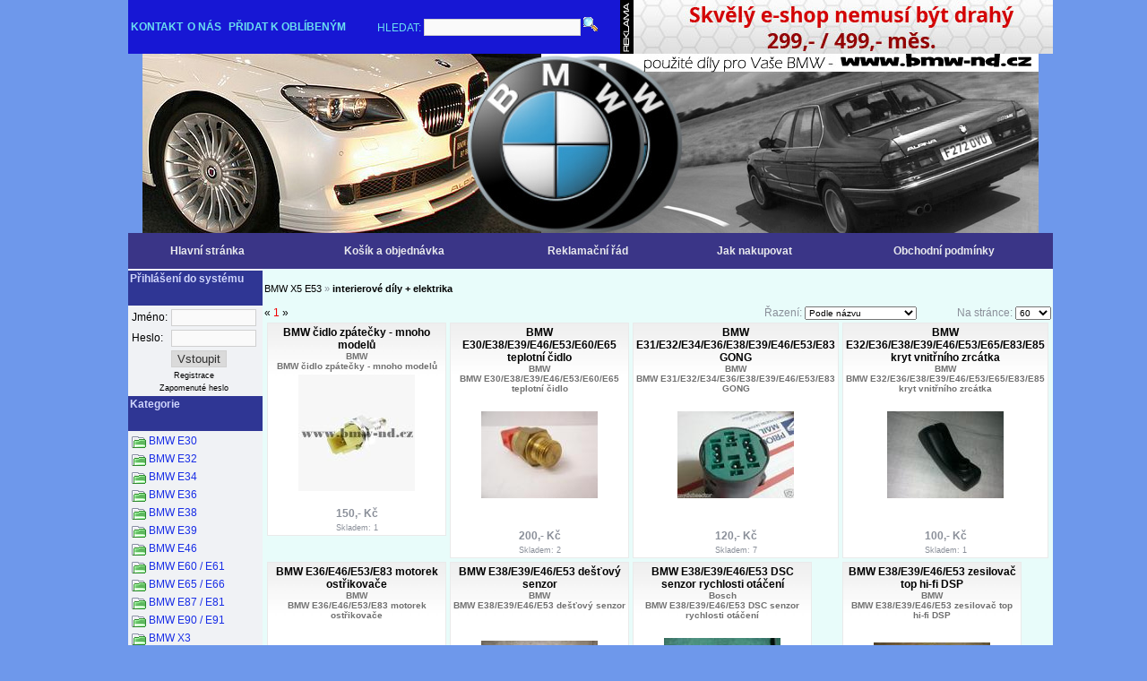

--- FILE ---
content_type: text/html; charset=UTF-8
request_url: http://bmw-nd.cz/index.php?category_id=56
body_size: 9370
content:
<!-- sql: SELECT DISTINCT products.*, IF(action_price > 0, action_price, price) AS effective_price, manufacturers.title AS manufacturer, DATE_FORMAT(date_available, '%e. %c. %Y') AS date_available FROM products INNER JOIN categories_products ON categories_products.sub_id = products.id AND categories_products.id IN (56) AND products.id NOT IN (SELECT sub_id FROM variants WHERE sub_id != id) LEFT OUTER JOIN products_manufacturers AS pm ON pm.products_id = products.id LEFT OUTER JOIN manufacturers ON manufacturers.id = pm.manufacturers_id WHERE products.f_hidden = 0 AND products.f_show_to_registered = 0 ORDER BY title --><!DOCTYPE HTML PUBLIC "-//W3C//DTD HTML 4.01 Transitional//EN" "http://www.w3.org/TR/html4/loose.dtd">

<html>

<head>

<!--<meta http-equiv="Content-Type" content="text/html; charset=windows-1250">-->
<meta http-equiv="Content-Type" content="text/html; charset=utf-8">

<link rel="icon" href="favicon.ico" type="image/x-icon">
<link rel="shortcut icon" href="favicon.ico" type="image/x-icon">

<title>e-shop zdarma - BMW použité díly pro Váš vůz</title>





<style type="text/css">
h1								{font-size: 13px; color: #3A3D99}
h2								{color: #3A3D99}
h3								{color: #3A3D99}
h4								{color: #3A3D99}

td								{color: black; font-family: arial; font-size: 12px}
th								{color: black; font-family: arial; font-size: 12px; background: #E0E0E0}

a								{color: black; text-decoration: none}
/*a:hover							{text-decoration: underline}*/

table.header td					{color: #6ADEF0; background: #1717D4; text-align: center; padding-top: 10px; padding-bottom: 10px; font-size: 12px;}
table.header td a				{color: #6ADEF0; font-size: 12px; font-weight: bold; text-decoration: none}

td.footer1						{color: #8A8F99; background: #E8FCFA; vertical-align: bottom; padding-top: 25px}
td.footer1 a					{color: #8A8F99; font-size: 12px; text-decoration: none}

table.menu1						{text-align: center; background: #3A3587; height: 40px}
table.menu1 td a				{color: #E8E9ED; font-size: 12px; font-weight: bold; text-decoration: none}

td.left							{vertical-align: top; width: 150px; text-align: left; background: #F0F2F5}
td.main							{vertical-align: top; width: 850px; text-align: left; background: #E8FCFA; color: #8A8F99}
td.main td							{color: #8A8F99}
td.intro_text					{background: #DEDFE0; color: #5B5B5C}

td.box_heading_login			{width: 180px; height: 35px; background: #2F3694; text-align: left; vertical-align: top; padding: 2px; color: #CFD5FC; font-weight: bold}
td.box_contents_login			{width: 180px; background: #F0F2F5; color: #323DA1}

td.box_heading_categories		{width: 180px; height: 35px; background: #2F3694; text-align: left; vertical-align: top; padding: 2px; color: #CFD5FC; font-weight: bold}
td.box_contents_categories		{width: 180px; background: #F0F2F5; color: #323DA1}

a.category_menu_item1			{color: #192EE6}

form							{margin: 0px}
input[type="text"]				{border: solid 1px #D0D0D0; background: #FAFAFA; color: #303030}
input[type="password"]			{border: solid 1px #D0D0D0; background: #FAFAFA; color: #303030}
input[type="submit"]			{border: solid 1px #D0D0D0; background: #DADADA; color: #303030}
input.button1					{border: solid 1px #D0D0D0; background: #DADADA; color: #303030; margin: 0px; background: url(images/bg_button1.jpg)}
input[type="button"]			{border-top: solid 1px #F0F0F0; border-left: solid 1px #F0F0F0; border-bottom: solid 1px #808080; border-right: solid 1px #808080}
input.button_save				{width: 16px; height: 16px; border: 0px; background: url(ikony/button_ok1.png)}
input.button_delete				{width: 16px; height: 16px; border: 0px; background: url(ikony/editdelete1.png)}
input.button_remove				{width: 16px; height: 16px; border: 0px; background: url(ikony/remove.png)}
input.button_search				{width: 16px; height: 16px; border: 0px; background: url(ikony/find.png)}
input.button_properties			{width: 16px; height: 16px; border: 0px; background: url(ikony/configure.png)}
select							{font-size: 10px}

div.msg_info					{margin-top: 5px; margin-bottom: 5px; color: green; background: #F0FFF0; border-top: solid 1px green; border-bottom: solid 1px green; text-align: center}
div.msg_warning					{margin-top: 5px; margin-bottom: 5px; color: #FFD400; background: #FFFFE0; border-top: solid 1px #FFD400; border-bottom: solid 1px #FFD400; text-align: center}
div.msg_error					{margin-top: 5px; margin-bottom: 5px; color: red; background: #FFF0F0; border-top: solid 1px red; border-bottom: solid 1px red; text-align: center}

#shopping_cart					{background: #D0D0D0}
#shopping_cart th				{background: #F0F0F0}
#shopping_cart td				{text-align: right; background: white; padding-left: 2px; padding-right: 2px}
#shopping_cart td.textfield		{text-align: right; background: white; padding: 0px}

table.simple_list				{background: #EAEAEA}
table.simple_list td			{background: white; padding-left: 2px; padding-right: 2px}
table.simple_list th			{background: #161D6E; color: white}

table.product_variants			{background: #F0F0F0; border: solid 1px #E0E0E0}

table.secondary_parameters					{background: #F0F0F0; border: solid 1px #E0E0E0}
table.secondary_parameters td.title_even	{background: #E5E5E5; font-size: 9px}
table.secondary_parameters td.title_odd		{background: #E0E0E0; font-size: 9px}
table.secondary_parameters td.value_even	{background: #FAFAFA; font-size: 9px}
table.secondary_parameters td.value_odd		{background: #EAEAEA; font-size: 9px}

table.paging					{border-top: none; border-bottom: none}
table.paging td a				{text-decoration: none; font-size: 12px}
table.paging td span.selected	{color: #F00000}

div.category_bar				{font-size: 11px}

p.product_fee			{font-size: 10px}


</style>




<script language="javascript" type="text/javascript" src="ez_tree.js"></script>



</head>

<body style="margin: 0px; background: #6E98EB">

<div style="width: 1000px; height: 100%; text-align: center; margin: auto">

<table border="0" cellspacing="0" cellpadding="0" style="height: 100%">
<tr>
<td rowspan="5" class="leftborder">&nbsp;</td>
<td colspan="2">

<!-- begin header -->
<table class="header" border="0" cellspacing="0" cellpadding="0" style="width: 100%; text-align: center">
<tr>
<td><a href="index.php?s=kontakt">KONTAKT</a></td>
<td><a href="index.php?s=o_nas">O NÁS</a></td>
<td><a href="javascript:window.external.AddFavorite(location.href,%20document.title);">PŘIDAT K OBLÍBENÝM</a></td>
<td style="text-align: right; padding-right: 20px; vertical-align: middle"><form method="post" action="index.php">HLEDAT: <input name="s" value="search" type="hidden"><input name="search" value="" type="text"> <input src="ikony/find.png" type="image"></form></td>
<td style="text-align: right; padding: 0px; width: 488px"><a href="http://www.eshop-zdarma.cz"><img style="border: none" src="b/r.jpg" alt="e-shop zdarma"><img style="border: none" src="b/ez2.jpg" alt="e-shop zdarma"></a></td>
</tr>
</table>
<!-- end header -->

</td>

<td rowspan="5" class="rightborder">&nbsp;</td>

</tr>
<tr>
<td colspan="2">

<!-- begin top picture -->
<img border="0" src="shopy/bmw.eshop-zdarma.cz/template_ez2/top.jpg" alt="e-shop zdarma">
<!-- end top picture -->

</td>
</tr>
<tr>
<td colspan="2">

<!-- begin menu -->
<table class="menu1" width="100%" border="0" cellspacing="0" cellpadding="0"><tr><td></td><td><a href="index.php?s=main_page">Hlavní stránka</a></td><td></td><td><a href="index.php?s=cart">Košík a objednávka</a></td><td></td><td><a href="index.php?s=reklamacni_rad">Reklamační řád</a></td><td></td><td><a href="index.php?s=jak_nakupovat">Jak nakupovat</a></td><td></td><td><a href="index.php?s=obchodni_podminky">Obchodní podmínky</a></td><td></td></tr></table>
<!-- end menu -->

</td>
</tr>
<tr class="bottom">
<!-- begin bottom -->
<td class="left" rowspan="2" style="padding-top: 2px">
<!-- begin left -->
<!-- begin box login_form --><table class="box_table_login" id="login_form" border="0" cellspacing="0"><tr><td class="box_heading_login">Přihlášení do systému</td></tr><tr><td class="box_contents_login"><form action="index.php" method="post"><input type="hidden" name="c" value="login_submit"><table><tr><td>Jméno:</td><td><input name="login" type="text" SIZE=10></td></tr><tr><td>Heslo:</td><td><input name="password" type="password" SIZE=10></td></tr><tr><td></td><td><input type="submit" value="Vstoupit"></td></tr><tr><td colspan="2" style="font-size: 9px; text-align: center"><a href="index.php?s=user&amp;c=register">Registrace</a></td></tr><tr><td colspan="2" style="font-size: 9px; text-align: center"><a target="_new" href="password.php?eshop=ez_bmw">Zapomenuté heslo</a></td></tr></table></form></td></tr></table><!-- end box login_form -->
<!-- begin box categories --><table class="box_table_categories" id="categories" border="0" cellspacing="0"><tr><td class="box_heading_categories">Kategorie</td></tr><tr><td class="box_contents_categories"><table ID="tab_"><tr><td><img alt="e-shop zdarma" style="vertical-align: middle; border: 0px" id="img__2" src="ikony/folder_green.png" onClick="javascript:toggle_subcategory('_2', 'ikony/folder_green.png', 'ikony/folder_green_open.png')"> <a class="category_menu_item1" href="index.php?category_id=2">BMW E30</a><br><table style="display: none; margin-left: 5px" ID="tab__2"><tr><td><img alt="e-shop zdarma" style="vertical-align: middle; border: 0px" id="img__2_41" src="ikony/folder_blue.png" onClick="javascript:toggle_subcategory('_2_41', 'ikony/folder_blue.png', 'ikony/folder_blue.png')"> <a class="category_menu_item1" href="index.php?category_id=41">interierové díly + elektrika</a></td></tr><tr><td><img alt="e-shop zdarma" style="vertical-align: middle; border: 0px" id="img__2_49" src="ikony/folder_blue.png" onClick="javascript:toggle_subcategory('_2_49', 'ikony/folder_blue.png', 'ikony/folder_blue.png')"> <a class="category_menu_item1" href="index.php?category_id=49">jednotky - moduly -ovladače</a></td></tr><tr><td><img alt="e-shop zdarma" style="vertical-align: middle; border: 0px" id="img__2_16" src="ikony/folder_blue.png" onClick="javascript:toggle_subcategory('_2_16', 'ikony/folder_blue.png', 'ikony/folder_blue.png')"> <a class="category_menu_item1" href="index.php?category_id=16">karosářské díly + podvozek</a></td></tr><tr><td><img alt="e-shop zdarma" style="vertical-align: middle; border: 0px" id="img__2_54" src="ikony/folder_blue.png" onClick="javascript:toggle_subcategory('_2_54', 'ikony/folder_blue.png', 'ikony/folder_blue.png')"> <a class="category_menu_item1" href="index.php?category_id=54">motorové díly</a></td></tr><tr><td><img alt="e-shop zdarma" style="vertical-align: middle; border: 0px" id="img__2_15" src="ikony/folder_blue.png" onClick="javascript:toggle_subcategory('_2_15', 'ikony/folder_blue.png', 'ikony/folder_blue.png')"> <a class="category_menu_item1" href="index.php?category_id=15">osvětlení</a></td></tr></table></td></tr><tr><td><img alt="e-shop zdarma" style="vertical-align: middle; border: 0px" id="img__13" src="ikony/folder_green.png" onClick="javascript:toggle_subcategory('_13', 'ikony/folder_green.png', 'ikony/folder_green_open.png')"> <a class="category_menu_item1" href="index.php?category_id=13">BMW E32</a><br><table style="display: none; margin-left: 5px" ID="tab__13"><tr><td><img alt="e-shop zdarma" style="vertical-align: middle; border: 0px" id="img__13_45" src="ikony/folder_blue.png" onClick="javascript:toggle_subcategory('_13_45', 'ikony/folder_blue.png', 'ikony/folder_blue.png')"> <a class="category_menu_item1" href="index.php?category_id=45">interierové díly + elektrika</a></td></tr><tr><td><img alt="e-shop zdarma" style="vertical-align: middle; border: 0px" id="img__13_42" src="ikony/folder_blue.png" onClick="javascript:toggle_subcategory('_13_42', 'ikony/folder_blue.png', 'ikony/folder_blue.png')"> <a class="category_menu_item1" href="index.php?category_id=42">jednotky - moduly -ovladače</a></td></tr><tr><td><img alt="e-shop zdarma" style="vertical-align: middle; border: 0px" id="img__13_18" src="ikony/folder_blue.png" onClick="javascript:toggle_subcategory('_13_18', 'ikony/folder_blue.png', 'ikony/folder_blue.png')"> <a class="category_menu_item1" href="index.php?category_id=18">karosářské díly + podvozek</a></td></tr><tr><td><img alt="e-shop zdarma" style="vertical-align: middle; border: 0px" id="img__13_50" src="ikony/folder_blue.png" onClick="javascript:toggle_subcategory('_13_50', 'ikony/folder_blue.png', 'ikony/folder_blue.png')"> <a class="category_menu_item1" href="index.php?category_id=50">motorové díly</a></td></tr><tr><td><img alt="e-shop zdarma" style="vertical-align: middle; border: 0px" id="img__13_44" src="ikony/folder_blue.png" onClick="javascript:toggle_subcategory('_13_44', 'ikony/folder_blue.png', 'ikony/folder_blue.png')"> <a class="category_menu_item1" href="index.php?category_id=44">plechové díly</a></td></tr><tr><td><img alt="e-shop zdarma" style="vertical-align: middle; border: 0px" id="img__13_17" src="ikony/folder_blue.png" onClick="javascript:toggle_subcategory('_13_17', 'ikony/folder_blue.png', 'ikony/folder_blue.png')"> <a class="category_menu_item1" href="index.php?category_id=17">osvětlení - zámky</a></td></tr><tr><td><img alt="e-shop zdarma" style="vertical-align: middle; border: 0px" id="img__13_46" src="ikony/folder_blue.png" onClick="javascript:toggle_subcategory('_13_46', 'ikony/folder_blue.png', 'ikony/folder_blue.png')"> <a class="category_menu_item1" href="index.php?category_id=46">skla - zádržné systémy</a></td></tr></table></td></tr><tr><td><img alt="e-shop zdarma" style="vertical-align: middle; border: 0px" id="img__11" src="ikony/folder_green.png" onClick="javascript:toggle_subcategory('_11', 'ikony/folder_green.png', 'ikony/folder_green_open.png')"> <a class="category_menu_item1" href="index.php?category_id=11">BMW E34</a><br><table style="display: none; margin-left: 5px" ID="tab__11"><tr><td><img alt="e-shop zdarma" style="vertical-align: middle; border: 0px" id="img__11_39" src="ikony/folder_blue.png" onClick="javascript:toggle_subcategory('_11_39', 'ikony/folder_blue.png', 'ikony/folder_blue.png')"> <a class="category_menu_item1" href="index.php?category_id=39">interierové díly + elektrika</a></td></tr><tr><td><img alt="e-shop zdarma" style="vertical-align: middle; border: 0px" id="img__11_40" src="ikony/folder_blue.png" onClick="javascript:toggle_subcategory('_11_40', 'ikony/folder_blue.png', 'ikony/folder_blue.png')"> <a class="category_menu_item1" href="index.php?category_id=40">jednotky - moduly -ovladače</a></td></tr><tr><td><img alt="e-shop zdarma" style="vertical-align: middle; border: 0px" id="img__11_20" src="ikony/folder_blue.png" onClick="javascript:toggle_subcategory('_11_20', 'ikony/folder_blue.png', 'ikony/folder_blue.png')"> <a class="category_menu_item1" href="index.php?category_id=20">karosářské díly + podvozek</a></td></tr><tr><td><img alt="e-shop zdarma" style="vertical-align: middle; border: 0px" id="img__11_32" src="ikony/folder_blue.png" onClick="javascript:toggle_subcategory('_11_32', 'ikony/folder_blue.png', 'ikony/folder_blue.png')"> <a class="category_menu_item1" href="index.php?category_id=32">motorové díly</a></td></tr><tr><td><img alt="e-shop zdarma" style="vertical-align: middle; border: 0px" id="img__11_19" src="ikony/folder_blue.png" onClick="javascript:toggle_subcategory('_11_19', 'ikony/folder_blue.png', 'ikony/folder_blue.png')"> <a class="category_menu_item1" href="index.php?category_id=19">osvětlení - zámky</a></td></tr><tr><td><img alt="e-shop zdarma" style="vertical-align: middle; border: 0px" id="img__11_29" src="ikony/folder_blue.png" onClick="javascript:toggle_subcategory('_11_29', 'ikony/folder_blue.png', 'ikony/folder_blue.png')"> <a class="category_menu_item1" href="index.php?category_id=29">skla - zádržné systémy</a></td></tr></table></td></tr><tr><td><img alt="e-shop zdarma" style="vertical-align: middle; border: 0px" id="img__12" src="ikony/folder_green.png" onClick="javascript:toggle_subcategory('_12', 'ikony/folder_green.png', 'ikony/folder_green_open.png')"> <a class="category_menu_item1" href="index.php?category_id=12">BMW E36</a><br><table style="display: none; margin-left: 5px" ID="tab__12"><tr><td><img alt="e-shop zdarma" style="vertical-align: middle; border: 0px" id="img__12_34" src="ikony/folder_blue.png" onClick="javascript:toggle_subcategory('_12_34', 'ikony/folder_blue.png', 'ikony/folder_blue.png')"> <a class="category_menu_item1" href="index.php?category_id=34">interierové díly + elektrika</a></td></tr><tr><td><img alt="e-shop zdarma" style="vertical-align: middle; border: 0px" id="img__12_33" src="ikony/folder_blue.png" onClick="javascript:toggle_subcategory('_12_33', 'ikony/folder_blue.png', 'ikony/folder_blue.png')"> <a class="category_menu_item1" href="index.php?category_id=33">jednotky - moduly -ovladače</a></td></tr><tr><td><img alt="e-shop zdarma" style="vertical-align: middle; border: 0px" id="img__12_22" src="ikony/folder_blue.png" onClick="javascript:toggle_subcategory('_12_22', 'ikony/folder_blue.png', 'ikony/folder_blue.png')"> <a class="category_menu_item1" href="index.php?category_id=22">karosářské díly + podvozek</a></td></tr><tr><td><img alt="e-shop zdarma" style="vertical-align: middle; border: 0px" id="img__12_31" src="ikony/folder_blue.png" onClick="javascript:toggle_subcategory('_12_31', 'ikony/folder_blue.png', 'ikony/folder_blue.png')"> <a class="category_menu_item1" href="index.php?category_id=31">motorové díly</a></td></tr><tr><td><img alt="e-shop zdarma" style="vertical-align: middle; border: 0px" id="img__12_21" src="ikony/folder_blue.png" onClick="javascript:toggle_subcategory('_12_21', 'ikony/folder_blue.png', 'ikony/folder_blue.png')"> <a class="category_menu_item1" href="index.php?category_id=21">osvětlení - zámky</a></td></tr><tr><td><img alt="e-shop zdarma" style="vertical-align: middle; border: 0px" id="img__12_28" src="ikony/folder_blue.png" onClick="javascript:toggle_subcategory('_12_28', 'ikony/folder_blue.png', 'ikony/folder_blue.png')"> <a class="category_menu_item1" href="index.php?category_id=28">skla - zádržné systémy</a></td></tr></table></td></tr><tr><td><img alt="e-shop zdarma" style="vertical-align: middle; border: 0px" id="img__47" src="ikony/folder_green.png" onClick="javascript:toggle_subcategory('_47', 'ikony/folder_green.png', 'ikony/folder_green_open.png')"> <a class="category_menu_item1" href="index.php?category_id=47">BMW E38</a><br><table style="display: none; margin-left: 5px" ID="tab__47"><tr><td><img alt="e-shop zdarma" style="vertical-align: middle; border: 0px" id="img__47_63" src="ikony/folder_blue.png" onClick="javascript:toggle_subcategory('_47_63', 'ikony/folder_blue.png', 'ikony/folder_blue.png')"> <a class="category_menu_item1" href="index.php?category_id=63">interierové díly + elektrika</a></td></tr><tr><td><img alt="e-shop zdarma" style="vertical-align: middle; border: 0px" id="img__47_48" src="ikony/folder_blue.png" onClick="javascript:toggle_subcategory('_47_48', 'ikony/folder_blue.png', 'ikony/folder_blue.png')"> <a class="category_menu_item1" href="index.php?category_id=48">jednotky - moduly -ovladače</a></td></tr><tr><td><img alt="e-shop zdarma" style="vertical-align: middle; border: 0px" id="img__47_64" src="ikony/folder_blue.png" onClick="javascript:toggle_subcategory('_47_64', 'ikony/folder_blue.png', 'ikony/folder_blue.png')"> <a class="category_menu_item1" href="index.php?category_id=64">karosářské díly + podvozek</a></td></tr><tr><td><img alt="e-shop zdarma" style="vertical-align: middle; border: 0px" id="img__47_65" src="ikony/folder_blue.png" onClick="javascript:toggle_subcategory('_47_65', 'ikony/folder_blue.png', 'ikony/folder_blue.png')"> <a class="category_menu_item1" href="index.php?category_id=65">motorové díly</a></td></tr><tr><td><img alt="e-shop zdarma" style="vertical-align: middle; border: 0px" id="img__47_66" src="ikony/folder_blue.png" onClick="javascript:toggle_subcategory('_47_66', 'ikony/folder_blue.png', 'ikony/folder_blue.png')"> <a class="category_menu_item1" href="index.php?category_id=66">osvětlení - zámky</a></td></tr><tr><td><img alt="e-shop zdarma" style="vertical-align: middle; border: 0px" id="img__47_62" src="ikony/folder_blue.png" onClick="javascript:toggle_subcategory('_47_62', 'ikony/folder_blue.png', 'ikony/folder_blue.png')"> <a class="category_menu_item1" href="index.php?category_id=62">skla - zádržné systémy</a></td></tr></table></td></tr><tr><td><img alt="e-shop zdarma" style="vertical-align: middle; border: 0px" id="img__14" src="ikony/folder_green.png" onClick="javascript:toggle_subcategory('_14', 'ikony/folder_green.png', 'ikony/folder_green_open.png')"> <a class="category_menu_item1" href="index.php?category_id=14">BMW E39</a><br><table style="display: none; margin-left: 5px" ID="tab__14"><tr><td><img alt="e-shop zdarma" style="vertical-align: middle; border: 0px" id="img__14_38" src="ikony/folder_blue.png" onClick="javascript:toggle_subcategory('_14_38', 'ikony/folder_blue.png', 'ikony/folder_blue.png')"> <a class="category_menu_item1" href="index.php?category_id=38">interierové díly + elektrika</a></td></tr><tr><td><img alt="e-shop zdarma" style="vertical-align: middle; border: 0px" id="img__14_36" src="ikony/folder_blue.png" onClick="javascript:toggle_subcategory('_14_36', 'ikony/folder_blue.png', 'ikony/folder_blue.png')"> <a class="category_menu_item1" href="index.php?category_id=36">jednotky - moduly -ovladače</a></td></tr><tr><td><img alt="e-shop zdarma" style="vertical-align: middle; border: 0px" id="img__14_24" src="ikony/folder_blue.png" onClick="javascript:toggle_subcategory('_14_24', 'ikony/folder_blue.png', 'ikony/folder_blue.png')"> <a class="category_menu_item1" href="index.php?category_id=24">karosářské díly + podvozek</a></td></tr><tr><td><img alt="e-shop zdarma" style="vertical-align: middle; border: 0px" id="img__14_35" src="ikony/folder_blue.png" onClick="javascript:toggle_subcategory('_14_35', 'ikony/folder_blue.png', 'ikony/folder_blue.png')"> <a class="category_menu_item1" href="index.php?category_id=35">motorové díly</a></td></tr><tr><td><img alt="e-shop zdarma" style="vertical-align: middle; border: 0px" id="img__14_23" src="ikony/folder_blue.png" onClick="javascript:toggle_subcategory('_14_23', 'ikony/folder_blue.png', 'ikony/folder_blue.png')"> <a class="category_menu_item1" href="index.php?category_id=23">osvětlení - zámky</a></td></tr><tr><td><img alt="e-shop zdarma" style="vertical-align: middle; border: 0px" id="img__14_37" src="ikony/folder_blue.png" onClick="javascript:toggle_subcategory('_14_37', 'ikony/folder_blue.png', 'ikony/folder_blue.png')"> <a class="category_menu_item1" href="index.php?category_id=37">skla - zádržné systémy</a></td></tr></table></td></tr><tr><td><img alt="e-shop zdarma" style="vertical-align: middle; border: 0px" id="img__55" src="ikony/folder_green.png" onClick="javascript:toggle_subcategory('_55', 'ikony/folder_green.png', 'ikony/folder_green_open.png')"> <a class="category_menu_item1" href="index.php?category_id=55">BMW E46</a><br><table style="display: none; margin-left: 5px" ID="tab__55"><tr><td><img alt="e-shop zdarma" style="vertical-align: middle; border: 0px" id="img__55_77" src="ikony/folder_blue.png" onClick="javascript:toggle_subcategory('_55_77', 'ikony/folder_blue.png', 'ikony/folder_blue.png')"> <a class="category_menu_item1" href="index.php?category_id=77">interierové díly + elektrika</a></td></tr><tr><td><img alt="e-shop zdarma" style="vertical-align: middle; border: 0px" id="img__55_57" src="ikony/folder_blue.png" onClick="javascript:toggle_subcategory('_55_57', 'ikony/folder_blue.png', 'ikony/folder_blue.png')"> <a class="category_menu_item1" href="index.php?category_id=57">jednotky - moduly -ovladače</a></td></tr><tr><td><img alt="e-shop zdarma" style="vertical-align: middle; border: 0px" id="img__55_58" src="ikony/folder_blue.png" onClick="javascript:toggle_subcategory('_55_58', 'ikony/folder_blue.png', 'ikony/folder_blue.png')"> <a class="category_menu_item1" href="index.php?category_id=58">karosářské díly + podvozek</a></td></tr><tr><td><img alt="e-shop zdarma" style="vertical-align: middle; border: 0px" id="img__55_59" src="ikony/folder_blue.png" onClick="javascript:toggle_subcategory('_55_59', 'ikony/folder_blue.png', 'ikony/folder_blue.png')"> <a class="category_menu_item1" href="index.php?category_id=59">motorové díly</a></td></tr><tr><td><img alt="e-shop zdarma" style="vertical-align: middle; border: 0px" id="img__55_60" src="ikony/folder_blue.png" onClick="javascript:toggle_subcategory('_55_60', 'ikony/folder_blue.png', 'ikony/folder_blue.png')"> <a class="category_menu_item1" href="index.php?category_id=60">osvětlení - zámky</a></td></tr><tr><td><img alt="e-shop zdarma" style="vertical-align: middle; border: 0px" id="img__55_61" src="ikony/folder_blue.png" onClick="javascript:toggle_subcategory('_55_61', 'ikony/folder_blue.png', 'ikony/folder_blue.png')"> <a class="category_menu_item1" href="index.php?category_id=61">skla - zádržné systémy</a></td></tr></table></td></tr><tr><td><img alt="e-shop zdarma" style="vertical-align: middle; border: 0px" id="img__85" src="ikony/folder_green.png" onClick="javascript:toggle_subcategory('_85', 'ikony/folder_green.png', 'ikony/folder_green_open.png')"> <a class="category_menu_item1" href="index.php?category_id=85">BMW E60 / E61</a><br><table style="display: none; margin-left: 5px" ID="tab__85"><tr><td><img alt="e-shop zdarma" style="vertical-align: middle; border: 0px" id="img__85_92" src="ikony/folder_blue.png" onClick="javascript:toggle_subcategory('_85_92', 'ikony/folder_blue.png', 'ikony/folder_blue.png')"> <a class="category_menu_item1" href="index.php?category_id=92">interierové díly + elektrika</a></td></tr><tr><td><img alt="e-shop zdarma" style="vertical-align: middle; border: 0px" id="img__85_91" src="ikony/folder_blue.png" onClick="javascript:toggle_subcategory('_85_91', 'ikony/folder_blue.png', 'ikony/folder_blue.png')"> <a class="category_menu_item1" href="index.php?category_id=91">jednotky - moduly -ovladače</a></td></tr><tr><td><img alt="e-shop zdarma" style="vertical-align: middle; border: 0px" id="img__85_90" src="ikony/folder_blue.png" onClick="javascript:toggle_subcategory('_85_90', 'ikony/folder_blue.png', 'ikony/folder_blue.png')"> <a class="category_menu_item1" href="index.php?category_id=90">karosářské díly + podvozek</a></td></tr><tr><td><img alt="e-shop zdarma" style="vertical-align: middle; border: 0px" id="img__85_88" src="ikony/folder_blue.png" onClick="javascript:toggle_subcategory('_85_88', 'ikony/folder_blue.png', 'ikony/folder_blue.png')"> <a class="category_menu_item1" href="index.php?category_id=88">motorové díly</a></td></tr><tr><td><img alt="e-shop zdarma" style="vertical-align: middle; border: 0px" id="img__85_89" src="ikony/folder_blue.png" onClick="javascript:toggle_subcategory('_85_89', 'ikony/folder_blue.png', 'ikony/folder_blue.png')"> <a class="category_menu_item1" href="index.php?category_id=89">osvětlení - zámky</a></td></tr><tr><td><img alt="e-shop zdarma" style="vertical-align: middle; border: 0px" id="img__85_87" src="ikony/folder_blue.png" onClick="javascript:toggle_subcategory('_85_87', 'ikony/folder_blue.png', 'ikony/folder_blue.png')"> <a class="category_menu_item1" href="index.php?category_id=87">skla - zádržné systémy</a></td></tr></table></td></tr><tr><td><img alt="e-shop zdarma" style="vertical-align: middle; border: 0px" id="img__67" src="ikony/folder_green.png" onClick="javascript:toggle_subcategory('_67', 'ikony/folder_green.png', 'ikony/folder_green_open.png')"> <a class="category_menu_item1" href="index.php?category_id=67">BMW E65 / E66</a><br><table style="display: none; margin-left: 5px" ID="tab__67"><tr><td><img alt="e-shop zdarma" style="vertical-align: middle; border: 0px" id="img__67_68" src="ikony/folder_blue.png" onClick="javascript:toggle_subcategory('_67_68', 'ikony/folder_blue.png', 'ikony/folder_blue.png')"> <a class="category_menu_item1" href="index.php?category_id=68">interierové díly + elektrika</a></td></tr><tr><td><img alt="e-shop zdarma" style="vertical-align: middle; border: 0px" id="img__67_69" src="ikony/folder_blue.png" onClick="javascript:toggle_subcategory('_67_69', 'ikony/folder_blue.png', 'ikony/folder_blue.png')"> <a class="category_menu_item1" href="index.php?category_id=69">jednotky - moduly -ovladače</a></td></tr><tr><td><img alt="e-shop zdarma" style="vertical-align: middle; border: 0px" id="img__67_70" src="ikony/folder_blue.png" onClick="javascript:toggle_subcategory('_67_70', 'ikony/folder_blue.png', 'ikony/folder_blue.png')"> <a class="category_menu_item1" href="index.php?category_id=70">karosářské díly + podvozek</a></td></tr><tr><td><img alt="e-shop zdarma" style="vertical-align: middle; border: 0px" id="img__67_71" src="ikony/folder_blue.png" onClick="javascript:toggle_subcategory('_67_71', 'ikony/folder_blue.png', 'ikony/folder_blue.png')"> <a class="category_menu_item1" href="index.php?category_id=71">motorové díly</a></td></tr><tr><td><img alt="e-shop zdarma" style="vertical-align: middle; border: 0px" id="img__67_72" src="ikony/folder_blue.png" onClick="javascript:toggle_subcategory('_67_72', 'ikony/folder_blue.png', 'ikony/folder_blue.png')"> <a class="category_menu_item1" href="index.php?category_id=72">osvětlení - zámky</a></td></tr><tr><td><img alt="e-shop zdarma" style="vertical-align: middle; border: 0px" id="img__67_73" src="ikony/folder_blue.png" onClick="javascript:toggle_subcategory('_67_73', 'ikony/folder_blue.png', 'ikony/folder_blue.png')"> <a class="category_menu_item1" href="index.php?category_id=73">skla - zádržné systémy</a></td></tr></table></td></tr><tr><td><img alt="e-shop zdarma" style="vertical-align: middle; border: 0px" id="img__25" src="ikony/folder_green.png" onClick="javascript:toggle_subcategory('_25', 'ikony/folder_green.png', 'ikony/folder_green_open.png')"> <a class="category_menu_item1" href="index.php?category_id=25">BMW E87 / E81</a><br><table style="display: none; margin-left: 5px" ID="tab__25"><tr><td><img alt="e-shop zdarma" style="vertical-align: middle; border: 0px" id="img__25_74" src="ikony/folder_blue.png" onClick="javascript:toggle_subcategory('_25_74', 'ikony/folder_blue.png', 'ikony/folder_blue.png')"> <a class="category_menu_item1" href="index.php?category_id=74">interierové díly + elektrika</a></td></tr><tr><td><img alt="e-shop zdarma" style="vertical-align: middle; border: 0px" id="img__25_75" src="ikony/folder_blue.png" onClick="javascript:toggle_subcategory('_25_75', 'ikony/folder_blue.png', 'ikony/folder_blue.png')"> <a class="category_menu_item1" href="index.php?category_id=75">jednotky - moduly -ovladače</a></td></tr><tr><td><img alt="e-shop zdarma" style="vertical-align: middle; border: 0px" id="img__25_27" src="ikony/folder_blue.png" onClick="javascript:toggle_subcategory('_25_27', 'ikony/folder_blue.png', 'ikony/folder_blue.png')"> <a class="category_menu_item1" href="index.php?category_id=27">karosářské díly + podvozek</a></td></tr><tr><td><img alt="e-shop zdarma" style="vertical-align: middle; border: 0px" id="img__25_52" src="ikony/folder_blue.png" onClick="javascript:toggle_subcategory('_25_52', 'ikony/folder_blue.png', 'ikony/folder_blue.png')"> <a class="category_menu_item1" href="index.php?category_id=52">motorové díly</a></td></tr><tr><td><img alt="e-shop zdarma" style="vertical-align: middle; border: 0px" id="img__25_26" src="ikony/folder_blue.png" onClick="javascript:toggle_subcategory('_25_26', 'ikony/folder_blue.png', 'ikony/folder_blue.png')"> <a class="category_menu_item1" href="index.php?category_id=26">osvětlení - zámky</a></td></tr><tr><td><img alt="e-shop zdarma" style="vertical-align: middle; border: 0px" id="img__25_30" src="ikony/folder_blue.png" onClick="javascript:toggle_subcategory('_25_30', 'ikony/folder_blue.png', 'ikony/folder_blue.png')"> <a class="category_menu_item1" href="index.php?category_id=30">skla - zádržné systémy</a></td></tr></table></td></tr><tr><td><img alt="e-shop zdarma" style="vertical-align: middle; border: 0px" id="img__76" src="ikony/folder_green.png" onClick="javascript:toggle_subcategory('_76', 'ikony/folder_green.png', 'ikony/folder_green_open.png')"> <a class="category_menu_item1" href="index.php?category_id=76">BMW E90 / E91</a><br><table style="display: none; margin-left: 5px" ID="tab__76"><tr><td><img alt="e-shop zdarma" style="vertical-align: middle; border: 0px" id="img__76_96" src="ikony/folder_blue.png" onClick="javascript:toggle_subcategory('_76_96', 'ikony/folder_blue.png', 'ikony/folder_blue.png')"> <a class="category_menu_item1" href="index.php?category_id=96">interierové díly + elektrika</a></td></tr><tr><td><img alt="e-shop zdarma" style="vertical-align: middle; border: 0px" id="img__76_98" src="ikony/folder_blue.png" onClick="javascript:toggle_subcategory('_76_98', 'ikony/folder_blue.png', 'ikony/folder_blue.png')"> <a class="category_menu_item1" href="index.php?category_id=98">jednotky - moduly -ovladače</a></td></tr><tr><td><img alt="e-shop zdarma" style="vertical-align: middle; border: 0px" id="img__76_97" src="ikony/folder_blue.png" onClick="javascript:toggle_subcategory('_76_97', 'ikony/folder_blue.png', 'ikony/folder_blue.png')"> <a class="category_menu_item1" href="index.php?category_id=97">karosářské díly + podvozek</a></td></tr><tr><td><img alt="e-shop zdarma" style="vertical-align: middle; border: 0px" id="img__76_95" src="ikony/folder_blue.png" onClick="javascript:toggle_subcategory('_76_95', 'ikony/folder_blue.png', 'ikony/folder_blue.png')"> <a class="category_menu_item1" href="index.php?category_id=95">motorové díly</a></td></tr><tr><td><img alt="e-shop zdarma" style="vertical-align: middle; border: 0px" id="img__76_94" src="ikony/folder_blue.png" onClick="javascript:toggle_subcategory('_76_94', 'ikony/folder_blue.png', 'ikony/folder_blue.png')"> <a class="category_menu_item1" href="index.php?category_id=94">osvětlení - zámky</a></td></tr><tr><td><img alt="e-shop zdarma" style="vertical-align: middle; border: 0px" id="img__76_93" src="ikony/folder_blue.png" onClick="javascript:toggle_subcategory('_76_93', 'ikony/folder_blue.png', 'ikony/folder_blue.png')"> <a class="category_menu_item1" href="index.php?category_id=93">skla - zádržné systémy</a></td></tr></table></td></tr><tr><td><img alt="e-shop zdarma" style="vertical-align: middle; border: 0px" id="img__83" src="ikony/folder_green.png" onClick="javascript:toggle_subcategory('_83', 'ikony/folder_green.png', 'ikony/folder_green_open.png')"> <a class="category_menu_item1" href="index.php?category_id=83">BMW X3</a><br><table style="display: none; margin-left: 5px" ID="tab__83"><tr><td><img alt="e-shop zdarma" style="vertical-align: middle; border: 0px" id="img__83_100" src="ikony/folder_blue.png" onClick="javascript:toggle_subcategory('_83_100', 'ikony/folder_blue.png', 'ikony/folder_blue.png')"> <a class="category_menu_item1" href="index.php?category_id=100">interierové díly + elektrika</a></td></tr><tr><td><img alt="e-shop zdarma" style="vertical-align: middle; border: 0px" id="img__83_99" src="ikony/folder_blue.png" onClick="javascript:toggle_subcategory('_83_99', 'ikony/folder_blue.png', 'ikony/folder_blue.png')"> <a class="category_menu_item1" href="index.php?category_id=99">jednotky - moduly -ovladače</a></td></tr><tr><td><img alt="e-shop zdarma" style="vertical-align: middle; border: 0px" id="img__83_101" src="ikony/folder_blue.png" onClick="javascript:toggle_subcategory('_83_101', 'ikony/folder_blue.png', 'ikony/folder_blue.png')"> <a class="category_menu_item1" href="index.php?category_id=101">karosářské díly + podvozek</a></td></tr><tr><td><img alt="e-shop zdarma" style="vertical-align: middle; border: 0px" id="img__83_102" src="ikony/folder_blue.png" onClick="javascript:toggle_subcategory('_83_102', 'ikony/folder_blue.png', 'ikony/folder_blue.png')"> <a class="category_menu_item1" href="index.php?category_id=102">motorové díly</a></td></tr><tr><td><img alt="e-shop zdarma" style="vertical-align: middle; border: 0px" id="img__83_104" src="ikony/folder_blue.png" onClick="javascript:toggle_subcategory('_83_104', 'ikony/folder_blue.png', 'ikony/folder_blue.png')"> <a class="category_menu_item1" href="index.php?category_id=104">osvětlení - zámky</a></td></tr><tr><td><img alt="e-shop zdarma" style="vertical-align: middle; border: 0px" id="img__83_103" src="ikony/folder_blue.png" onClick="javascript:toggle_subcategory('_83_103', 'ikony/folder_blue.png', 'ikony/folder_blue.png')"> <a class="category_menu_item1" href="index.php?category_id=103">skla - zádržné systémy</a></td></tr></table></td></tr><tr><td><img alt="e-shop zdarma" style="vertical-align: middle; border: 0px" id="img__84" src="ikony/folder_red_open.png" onClick="javascript:toggle_subcategory('_84', 'ikony/folder_red.png', 'ikony/folder_red_open.png')"> <a class="category_menu_item1" href="index.php?category_id=84">BMW X5 E53</a><br><table style="margin-left: 5px" ID="tab__84"><tr><td><img alt="e-shop zdarma" style="vertical-align: middle; border: 0px" id="img__84_56" src="ikony/folder_red_open.png" onClick="javascript:toggle_subcategory('_84_56', 'ikony/folder_red.png', 'ikony/folder_red_open.png')"> <a class="category_menu_item1" href="index.php?category_id=56">interierové díly + elektrika</a></td></tr><tr><td><img alt="e-shop zdarma" style="vertical-align: middle; border: 0px" id="img__84_80" src="ikony/folder_blue.png" onClick="javascript:toggle_subcategory('_84_80', 'ikony/folder_blue.png', 'ikony/folder_blue.png')"> <a class="category_menu_item1" href="index.php?category_id=80">jednotky - moduly -ovladače</a></td></tr><tr><td><img alt="e-shop zdarma" style="vertical-align: middle; border: 0px" id="img__84_78" src="ikony/folder_blue.png" onClick="javascript:toggle_subcategory('_84_78', 'ikony/folder_blue.png', 'ikony/folder_blue.png')"> <a class="category_menu_item1" href="index.php?category_id=78">karosářské díly + podvozek</a></td></tr><tr><td><img alt="e-shop zdarma" style="vertical-align: middle; border: 0px" id="img__84_79" src="ikony/folder_blue.png" onClick="javascript:toggle_subcategory('_84_79', 'ikony/folder_blue.png', 'ikony/folder_blue.png')"> <a class="category_menu_item1" href="index.php?category_id=79">motorové díly</a></td></tr><tr><td><img alt="e-shop zdarma" style="vertical-align: middle; border: 0px" id="img__84_81" src="ikony/folder_blue.png" onClick="javascript:toggle_subcategory('_84_81', 'ikony/folder_blue.png', 'ikony/folder_blue.png')"> <a class="category_menu_item1" href="index.php?category_id=81">osvětlení - zámky</a></td></tr><tr><td><img alt="e-shop zdarma" style="vertical-align: middle; border: 0px" id="img__84_86" src="ikony/folder_blue.png" onClick="javascript:toggle_subcategory('_84_86', 'ikony/folder_blue.png', 'ikony/folder_blue.png')"> <a class="category_menu_item1" href="index.php?category_id=86">skla - zádržné systémy</a></td></tr></table></td></tr><tr><td><img alt="e-shop zdarma" style="vertical-align: middle; border: 0px" id="img__53" src="ikony/folder_blue.png" onClick="javascript:toggle_subcategory('_53', 'ikony/folder_blue.png', 'ikony/folder_blue.png')"> <a class="category_menu_item1" href="index.php?category_id=53">motory / převodovky</a></td></tr><tr><td><img alt="e-shop zdarma" style="vertical-align: middle; border: 0px" id="img__105" src="ikony/folder_blue.png" onClick="javascript:toggle_subcategory('_105', 'ikony/folder_blue.png', 'ikony/folder_blue.png')"> <a class="category_menu_item1" href="index.php?category_id=105">NOVÉ díly</a></td></tr><tr><td><img alt="e-shop zdarma" style="vertical-align: middle; border: 0px" id="img__43" src="ikony/folder_blue.png" onClick="javascript:toggle_subcategory('_43', 'ikony/folder_blue.png', 'ikony/folder_blue.png')"> <a class="category_menu_item1" href="index.php?category_id=43">pneu / kola / universál BMW</a></td></tr><tr><td><img alt="e-shop zdarma" style="vertical-align: middle; border: 0px" id="img__51" src="ikony/folder_blue.png" onClick="javascript:toggle_subcategory('_51', 'ikony/folder_blue.png', 'ikony/folder_blue.png')"> <a class="category_menu_item1" href="index.php?category_id=51">automobily k prodeji / doklady</a></td></tr></table></td></tr></table><!-- end box categories -->

<br>
<div style="width: 100%; text-align: center; margin-top: 100px">

<br><br>
Reklama:<br><a target="_new" href="https://www.eshop-zdarma.cz"><img border="0" alt="e-shop zdarma" src="banners/e-shop_zdarma_button.jpg"></a>
</div>
<!-- end left -->
</td>
<td class="main">
<!-- begin main -->

<table border="0" cellspacing="0" cellpadding="0" style="width: 100%; height: 100%">
<tr>
<td style="vertical-align: top">

<div style="padding: 2px">



<a name="page_top"><br><div class="category_bar"><a href="index.php?category_id=84">BMW X5 E53</a> » <a style="font-weight: bold" href="index.php?category_id=56">interierové díly + elektrika</a></div><div class="category_description"></div><!-- tree_build time: 0.0008389949798584--><!-- tree_all_propagated_subids time: 6.6995620727539E-5--><!-- paging time: 0.0068039894104004--><br><table class="paging" style="width: 100%" border="0" cellspacing="0" cellpadding="0"><tr><td><a href="index.php?p=1">«</a> <span class="selected">1</span> <a href="index.php?p=1">»</a></td><td style="text-align: right"><form style="margin: 0px" action="index.php"><input name="p" type="hidden" value="1">Řazení: <select name="sorting" onChange="parentNode.submit()"><option value="title_asc">Podle názvu</option><option value="code_asc">Podle kódu</option><option value="price_asc">Podle ceny vzestupně</option><option value="price_desc">Podle ceny sestupně</option><option value="id_desc">Od nejnovějších</option></select></form></td><td style="text-align: right; width: 150px"><form style="margin: 0px" action="index.php"><input name="p" type="hidden" value="1">Na stránce: <select name="per_page" onChange="parentNode.submit()"><option value="20">20</option><option value="40">40</option><option value="60" selected>60</option><option value="80">80</option><option value="100">100</option><option value="120">120</option><option value="140">140</option><option value="160">160</option><option value="180">180</option><option value="200">200</option><option value="220">220</option><option value="240">240</option><option value="260">260</option></select></form></td></tr></table><table><tr><td style="vertical-align: top"><TABLE STYLE="border: solid 1px #EAEAEA; width: 200px; background: url(images/bg_box1.jpg); background-repeat: repeat-x"><TR><TD STYLE="text-align: center; font-size: 12px; font-weight: bold; height: 50px; vertical-align: top"><a href="g842.BMW+%E8idlo+zp%E1te%E8ky+++mnoho+model%F9.html" name="pb842">BMW čidlo zpátečky - mnoho modelů</a><br><A STYLE="color: #707070; font-size: 10px" HREF="index.php?s=product&amp;id=842">BMW</A><br><A STYLE="color: #707070; font-size: 10px" HREF="index.php?s=product&amp;id=842">BMW čidlo zpátečky - mnoho modelů</A></TD></TR><TR><TD STYLE="text-align: center; height: 130px; vertical-align: middle"><a href="index.php?s=product&amp;id=842"><img loading="lazy" alt="e-shop zdarma" style="border: 0px" src="/dt/842/1495200988/BMW+%E8idlo+zp%E1te%E8ky+-+mnoho+model%F9.130x130.jpg"></a></TD></TR><TR><TD STYLE="text-align: center; font-size: 12px; vertical-align: top"><br><SPAN STYLE="font-weight: bold">150,-  Kč</SPAN></TD></TR><TR><TD STYLE="text-align: center; vertical-align: middle; font-size: 9px">Skladem: 1</TD></TR></TABLE></TD><td style="vertical-align: top"><TABLE STYLE="border: solid 1px #EAEAEA; width: 200px; background: url(images/bg_box1.jpg); background-repeat: repeat-x"><TR><TD STYLE="text-align: center; font-size: 12px; font-weight: bold; height: 50px; vertical-align: top"><a href="g565.BMW+E30+E38+E39+E46+E53+E60+E65+teplotn%ED+%E8idlo.html" name="pb565">BMW E30/E38/E39/E46/E53/E60/E65 teplotní čidlo</a><br><A STYLE="color: #707070; font-size: 10px" HREF="index.php?s=product&amp;id=565">BMW</A><br><A STYLE="color: #707070; font-size: 10px" HREF="index.php?s=product&amp;id=565">BMW E30/E38/E39/E46/E53/E60/E65 teplotní čidlo</A></TD></TR><TR><TD STYLE="text-align: center; height: 130px; vertical-align: middle"><a href="index.php?s=product&amp;id=565"><img loading="lazy" alt="e-shop zdarma" style="border: 0px" src="/dt/565/1385758388/BMW+E30%2FE38%2FE39%2FE46%2FE53%2FE60%2FE65+teplotn%ED+%E8idlo.130x130.jpg"></a></TD></TR><TR><TD STYLE="text-align: center; font-size: 12px; vertical-align: top"><br><SPAN STYLE="font-weight: bold">200,-  Kč</SPAN></TD></TR><TR><TD STYLE="text-align: center; vertical-align: middle; font-size: 9px">Skladem: 2</TD></TR></TABLE></TD><td style="vertical-align: top"><TABLE STYLE="border: solid 1px #EAEAEA; width: 200px; background: url(images/bg_box1.jpg); background-repeat: repeat-x"><TR><TD STYLE="text-align: center; font-size: 12px; font-weight: bold; height: 50px; vertical-align: top"><a href="g343.BMW+E31+E32+E34+E36+E38+E39+E46+E53+E83+GONG.html" name="pb343">BMW E31/E32/E34/E36/E38/E39/E46/E53/E83 GONG</a><br><A STYLE="color: #707070; font-size: 10px" HREF="index.php?s=product&amp;id=343">BMW</A><br><A STYLE="color: #707070; font-size: 10px" HREF="index.php?s=product&amp;id=343">BMW E31/E32/E34/E36/E38/E39/E46/E53/E83 GONG</A></TD></TR><TR><TD STYLE="text-align: center; height: 130px; vertical-align: middle"><a href="index.php?s=product&amp;id=343"><img loading="lazy" alt="e-shop zdarma" style="border: 0px" src="/dt/343/1354025919/BMW+E31%2FE32%2FE34%2FE36%2FE38%2FE39%2FE46%2FE53%2FE83+GONG.130x130.jpg"></a></TD></TR><TR><TD STYLE="text-align: center; font-size: 12px; vertical-align: top"><br><SPAN STYLE="font-weight: bold">120,-  Kč</SPAN></TD></TR><TR><TD STYLE="text-align: center; vertical-align: middle; font-size: 9px">Skladem: 7</TD></TR></TABLE></TD><td style="vertical-align: top"><TABLE STYLE="border: solid 1px #EAEAEA; width: 200px; background: url(images/bg_box1.jpg); background-repeat: repeat-x"><TR><TD STYLE="text-align: center; font-size: 12px; font-weight: bold; height: 50px; vertical-align: top"><a href="g714.BMW+E32+E36+E38+E39+E46+E53+E65+E83+E85+kryt+vnit%F8n%EDho+zrc%E1tka.html" name="pb714">BMW E32/E36/E38/E39/E46/E53/E65/E83/E85 kryt vnitřního zrcátka</a><br><A STYLE="color: #707070; font-size: 10px" HREF="index.php?s=product&amp;id=714">BMW</A><br><A STYLE="color: #707070; font-size: 10px" HREF="index.php?s=product&amp;id=714">BMW E32/E36/E38/E39/E46/E53/E65/E83/E85 kryt vnitřního zrcátka</A></TD></TR><TR><TD STYLE="text-align: center; height: 130px; vertical-align: middle"><a href="index.php?s=product&amp;id=714"><img loading="lazy" alt="e-shop zdarma" style="border: 0px" src="/dt/714/1425748033/BMW+E32%2FE36%2FE38%2FE39%2FE46%2FE53%2FE65%2FE83%2FE85+kryt+vnit%F8n%EDho+zrc%E1tka.130x130.jpg"></a></TD></TR><TR><TD STYLE="text-align: center; font-size: 12px; vertical-align: top"><br><SPAN STYLE="font-weight: bold">100,-  Kč</SPAN></TD></TR><TR><TD STYLE="text-align: center; vertical-align: middle; font-size: 9px">Skladem: 1</TD></TR></TABLE></TD></tr><tr><td style="vertical-align: top"><TABLE STYLE="border: solid 1px #EAEAEA; width: 200px; background: url(images/bg_box1.jpg); background-repeat: repeat-x"><TR><TD STYLE="text-align: center; font-size: 12px; font-weight: bold; height: 50px; vertical-align: top"><a href="g501.BMW+E36+E46+E53+E83+motorek+ost%F8ikova%E8e.html" name="pb501">BMW E36/E46/E53/E83 motorek ostřikovače</a><br><A STYLE="color: #707070; font-size: 10px" HREF="index.php?s=product&amp;id=501">BMW</A><br><A STYLE="color: #707070; font-size: 10px" HREF="index.php?s=product&amp;id=501">BMW E36/E46/E53/E83 motorek ostřikovače</A></TD></TR><TR><TD STYLE="text-align: center; height: 130px; vertical-align: middle"><a href="index.php?s=product&amp;id=501"><img loading="lazy" alt="e-shop zdarma" style="border: 0px" src="/dt/501/1449848735/BMW+E36%2FE46%2FE53%2FE83+motorek+ost%F8ikova%E8e.130x130.jpg"></a></TD></TR><TR><TD STYLE="text-align: center; font-size: 12px; vertical-align: top"><br><SPAN STYLE="font-weight: bold">220,-  Kč</SPAN></TD></TR><TR><TD STYLE="text-align: center; vertical-align: middle; font-size: 9px">Skladem: 1</TD></TR></TABLE></TD><td style="vertical-align: top"><TABLE STYLE="border: solid 1px #EAEAEA; width: 200px; background: url(images/bg_box1.jpg); background-repeat: repeat-x"><TR><TD STYLE="text-align: center; font-size: 12px; font-weight: bold; height: 50px; vertical-align: top"><a href="g794.BMW+E38+E39+E46+E53+de%9A%9Dov%FD+senzor.html" name="pb794">BMW E38/E39/E46/E53 dešťový senzor</a><br><A STYLE="color: #707070; font-size: 10px" HREF="index.php?s=product&amp;id=794">BMW</A><br><A STYLE="color: #707070; font-size: 10px" HREF="index.php?s=product&amp;id=794">BMW E38/E39/E46/E53 dešťový senzor</A></TD></TR><TR><TD STYLE="text-align: center; height: 130px; vertical-align: middle"><a href="index.php?s=product&amp;id=794"><img loading="lazy" alt="e-shop zdarma" style="border: 0px" src="/dt/794/1456852927/BMW+E38%2FE39%2FE46%2FE53+de%9A%9Dov%FD+senzor.130x130.jpg"></a></TD></TR><TR><TD STYLE="text-align: center; font-size: 12px; vertical-align: top"><br><SPAN STYLE="font-weight: bold">450,-  Kč</SPAN></TD></TR><TR><TD STYLE="text-align: center; vertical-align: middle; font-size: 9px">Skladem: 1</TD></TR></TABLE></TD><td style="vertical-align: top"><TABLE STYLE="border: solid 1px #EAEAEA; width: 200px; background: url(images/bg_box1.jpg); background-repeat: repeat-x"><TR><TD STYLE="text-align: center; font-size: 12px; font-weight: bold; height: 50px; vertical-align: top"><a href="g385.BMW+E38+E39+E46+E53+DSC+senzor+rychlosti+ot%E1%E8en%ED.html" name="pb385">BMW E38/E39/E46/E53 DSC senzor rychlosti otáčení</a><br><A STYLE="color: #707070; font-size: 10px" HREF="index.php?s=product&amp;id=385">Bosch</A><br><A STYLE="color: #707070; font-size: 10px" HREF="index.php?s=product&amp;id=385">BMW E38/E39/E46/E53 DSC senzor rychlosti otáčení</A></TD></TR><TR><TD STYLE="text-align: center; height: 130px; vertical-align: middle"><a href="index.php?s=product&amp;id=385"><img loading="lazy" alt="e-shop zdarma" style="border: 0px" src="/dt/385/1357662466/BMW+E38%2FE39%2FE46%2FE53+DSC+senzor+rychlosti+ot%E1%E8en%ED.130x130.jpg"></a></TD></TR><TR><TD STYLE="text-align: center; font-size: 12px; vertical-align: top"><br><SPAN STYLE="font-weight: bold">380,-  Kč</SPAN></TD></TR><TR><TD STYLE="text-align: center; vertical-align: middle; color: red; font-size: 9px">Dočasně vyprodáno</TD></TR></TABLE></TD><td style="vertical-align: top"><TABLE STYLE="border: solid 1px #EAEAEA; width: 200px; background: url(images/bg_box1.jpg); background-repeat: repeat-x"><TR><TD STYLE="text-align: center; font-size: 12px; font-weight: bold; height: 50px; vertical-align: top"><a href="g386.BMW+E38+E39+E46+E53+zesilova%E8+top+hi+fi+DSP.html" name="pb386">BMW E38/E39/E46/E53 zesilovač top hi-fi DSP</a><br><A STYLE="color: #707070; font-size: 10px" HREF="index.php?s=product&amp;id=386">BMW</A><br><A STYLE="color: #707070; font-size: 10px" HREF="index.php?s=product&amp;id=386">BMW E38/E39/E46/E53 zesilovač top hi-fi DSP</A></TD></TR><TR><TD STYLE="text-align: center; height: 130px; vertical-align: middle"><a href="index.php?s=product&amp;id=386"><img loading="lazy" alt="e-shop zdarma" style="border: 0px" src="/dt/386/1357155928/BMW+E38%2FE39%2FE46%2FE53+zesilova%E8+top+hi-fi+DSP.130x130.jpg"></a></TD></TR><TR><TD STYLE="text-align: center; font-size: 12px; vertical-align: top"><br><SPAN STYLE="font-weight: bold">2 000,-  Kč</SPAN></TD></TR><TR><TD STYLE="text-align: center; vertical-align: middle; color: red; font-size: 9px">Dočasně vyprodáno</TD></TR></TABLE></TD></tr><tr><td style="vertical-align: top"><TABLE STYLE="border: solid 1px #EAEAEA; width: 200px; background: url(images/bg_box1.jpg); background-repeat: repeat-x"><TR><TD STYLE="text-align: center; font-size: 12px; font-weight: bold; height: 50px; vertical-align: top"><a href="g496.BMW+E38+E39+E46+E53+E60+E83+ventil%E1tor+%F8%EDd%EDc%EDch+jednotek.html" name="pb496">BMW E38/E39/E46/E53/E60/E83 ventilátor řídících jednotek</a><br><A STYLE="color: #707070; font-size: 10px" HREF="index.php?s=product&amp;id=496">Bosch</A><br><A STYLE="color: #707070; font-size: 10px" HREF="index.php?s=product&amp;id=496">BMW E38/E39/E46/E53/E60/E83 ventilátor řídících jednotek</A></TD></TR><TR><TD STYLE="text-align: center; height: 130px; vertical-align: middle"><a href="index.php?s=product&amp;id=496"><img loading="lazy" alt="e-shop zdarma" style="border: 0px" src="/dt/496/1373305924/BMW+E38%2FE39%2FE46%2FE53%2FE60%2FE83+ventil%E1tor+%F8%EDd%EDc%EDch+jednotek.130x130.jpg"></a></TD></TR><TR><TD STYLE="text-align: center; font-size: 12px; vertical-align: top"><br><SPAN STYLE="font-weight: bold">290,-  Kč</SPAN></TD></TR><TR><TD STYLE="text-align: center; vertical-align: middle; color: red; font-size: 9px">Dočasně vyprodáno</TD></TR></TABLE></TD><td style="vertical-align: top"><TABLE STYLE="border: solid 1px #EAEAEA; width: 200px; background: url(images/bg_box1.jpg); background-repeat: repeat-x"><TR><TD STYLE="text-align: center; font-size: 12px; font-weight: bold; height: 50px; vertical-align: top"><a href="g223.BMW+E38+E39+E46+E53+E65+E83+E85+kryt+vnit%F8n%EDho+zrc%E1tka.html" name="pb223">BMW E38/E39/E46/E53/E65/E83/E85 kryt vnitřního zrcátka</a><br><A STYLE="color: #707070; font-size: 10px" HREF="index.php?s=product&amp;id=223">BMW</A><br><A STYLE="color: #707070; font-size: 10px" HREF="index.php?s=product&amp;id=223">BMW E38/E39/E46/E53/E65/E83/E85 kryt vnitřního zrcátka</A></TD></TR><TR><TD STYLE="text-align: center; height: 130px; vertical-align: middle"><a href="index.php?s=product&amp;id=223"><img loading="lazy" alt="e-shop zdarma" style="border: 0px" src="/dt/223/1340193336/BMW+E38%2FE39%2FE46%2FE53%2FE65%2FE83%2FE85+kryt+vnit%F8n%EDho+zrc%E1tka.130x130.jpg"></a></TD></TR><TR><TD STYLE="text-align: center; font-size: 12px; vertical-align: top"><br><SPAN STYLE="font-weight: bold">200,-  Kč</SPAN></TD></TR><TR><TD STYLE="text-align: center; vertical-align: middle; font-size: 9px">Skladem: 2</TD></TR></TABLE></TD><td style="vertical-align: top"><TABLE STYLE="border: solid 1px #EAEAEA; width: 200px; background: url(images/bg_box1.jpg); background-repeat: repeat-x"><TR><TD STYLE="text-align: center; font-size: 12px; font-weight: bold; height: 50px; vertical-align: top"><a href="g427.BMW+E38+E39+E46+E53+E83+krou%9Eek+pod+volant.html" name="pb427">BMW E38/E39/E46/E53/E83 kroužek pod volant</a><br><A STYLE="color: #707070; font-size: 10px" HREF="index.php?s=product&amp;id=427">BMW</A><br><A STYLE="color: #707070; font-size: 10px" HREF="index.php?s=product&amp;id=427">BMW E38/E39/E46/E53/E83 kroužek pod volant</A></TD></TR><TR><TD STYLE="text-align: center; height: 130px; vertical-align: middle"><a href="index.php?s=product&amp;id=427"><img loading="lazy" alt="e-shop zdarma" style="border: 0px" src="/dt/427/1360688734/BMW+E38%2FE39%2FE46%2FE53%2FE83+krou%9Eek+pod+volant.130x130.jpg"></a></TD></TR><TR><TD STYLE="text-align: center; font-size: 12px; vertical-align: top"><br><SPAN STYLE="font-weight: bold">600,-  Kč</SPAN></TD></TR><TR><TD STYLE="text-align: center; vertical-align: middle; font-size: 9px">Skladem: 1</TD></TR></TABLE></TD><td style="vertical-align: top"><TABLE STYLE="border: solid 1px #EAEAEA; width: 200px; background: url(images/bg_box1.jpg); background-repeat: repeat-x"><TR><TD STYLE="text-align: center; font-size: 12px; font-weight: bold; height: 50px; vertical-align: top"><a href="g498.BMW+E38+E39+E46+E53+E83+senzor+nato%E8en%ED+volantu.html" name="pb498">BMW E38/E39/E46/E53/E83 senzor natočení volantu</a><br><A STYLE="color: #707070; font-size: 10px" HREF="index.php?s=product&amp;id=498">BMW</A><br><A STYLE="color: #707070; font-size: 10px" HREF="index.php?s=product&amp;id=498">BMW E38/E39/E46/E53/E83 senzor natočení volantu</A></TD></TR><TR><TD STYLE="text-align: center; height: 130px; vertical-align: middle"><a href="index.php?s=product&amp;id=498"><img loading="lazy" alt="e-shop zdarma" style="border: 0px" src="/dt/498/1374079146/BMW+E38%2FE39%2FE46%2FE53%2FE83+senzor+nato%E8en%ED+volantu.130x130.jpg"></a></TD></TR><TR><TD STYLE="text-align: center; font-size: 12px; vertical-align: top"><br><SPAN STYLE="font-weight: bold">1 050,-  Kč</SPAN></TD></TR><TR><TD STYLE="text-align: center; vertical-align: middle; color: red; font-size: 9px">Dočasně vyprodáno</TD></TR></TABLE></TD></tr><tr><td style="vertical-align: top"><TABLE STYLE="border: solid 1px #EAEAEA; width: 200px; background: url(images/bg_box1.jpg); background-repeat: repeat-x"><TR><TD STYLE="text-align: center; font-size: 12px; font-weight: bold; height: 50px; vertical-align: top"><a href="g513.BMW+E38+E39+E46+E53+E85+E83+startovac%ED+sp%EDna%E8+el..html" name="pb513">BMW E38/E39/E46/E53/E85/E83 startovací spínač el.</a><br><A STYLE="color: #707070; font-size: 10px" HREF="index.php?s=product&amp;id=513">BMW</A><br><A STYLE="color: #707070; font-size: 10px" HREF="index.php?s=product&amp;id=513">BMW E38/E39/E46/E53/E85/E83 startovací spínač el.</A></TD></TR><TR><TD STYLE="text-align: center; height: 130px; vertical-align: middle"><a href="index.php?s=product&amp;id=513"><img loading="lazy" alt="e-shop zdarma" style="border: 0px" src="/dt/513/1377620548/BMW+E38%2FE39%2FE46%2FE53%2FE85%2FE83+startovac%ED+sp%EDna%E8+el..130x130.jpg"></a></TD></TR><TR><TD STYLE="text-align: center; font-size: 12px; vertical-align: top"><br><SPAN STYLE="font-weight: bold">400,-  Kč</SPAN></TD></TR><TR><TD STYLE="text-align: center; vertical-align: middle; font-size: 9px">Skladem: 9</TD></TR></TABLE></TD><td style="vertical-align: top"><TABLE STYLE="border: solid 1px #EAEAEA; width: 200px; background: url(images/bg_box1.jpg); background-repeat: repeat-x"><TR><TD STYLE="text-align: center; font-size: 12px; font-weight: bold; height: 50px; vertical-align: top"><a href="g597.BMW+E38+E39+E53+motorek+na+el.+ovl%E1d%E1n%ED+volantu+horizont%E1ln%ED.html" name="pb597">BMW E38/E39/E53 motorek na el. ovládání volantu horizontální</a><br><A STYLE="color: #707070; font-size: 10px" HREF="index.php?s=product&amp;id=597">Bosch</A><br><A STYLE="color: #707070; font-size: 10px" HREF="index.php?s=product&amp;id=597">BMW E38/E39/E53 motorek na el. ovládání volantu horizontální</A></TD></TR><TR><TD STYLE="text-align: center; height: 130px; vertical-align: middle"><a href="index.php?s=product&amp;id=597"><img loading="lazy" alt="e-shop zdarma" style="border: 0px" src="/dt/597/1396468433/BMW+E38%2FE39%2FE53+motorek+na+el.+ovl%E1d%E1n%ED+volantu+horizont%E1ln%ED.130x130.jpg"></a></TD></TR><TR><TD STYLE="text-align: center; font-size: 12px; vertical-align: top"><br><SPAN STYLE="font-weight: bold">350,-  Kč</SPAN></TD></TR><TR><TD STYLE="text-align: center; vertical-align: middle; font-size: 9px">Skladem: 1</TD></TR></TABLE></TD><td style="vertical-align: top"><TABLE STYLE="border: solid 1px #EAEAEA; width: 200px; background: url(images/bg_box1.jpg); background-repeat: repeat-x"><TR><TD STYLE="text-align: center; font-size: 12px; font-weight: bold; height: 50px; vertical-align: top"><a href="g598.BMW+E38+E39+E53+motorek+na+el.+ovl%E1d%E1n%ED+volantu+vertik%E1ln%ED.html" name="pb598">BMW E38/E39/E53 motorek na el. ovládání volantu vertikální</a><br><A STYLE="color: #707070; font-size: 10px" HREF="index.php?s=product&amp;id=598">Bosch</A><br><A STYLE="color: #707070; font-size: 10px" HREF="index.php?s=product&amp;id=598">BMW E38/E39/E53 motorek na el. ovládání volantu vertikální</A></TD></TR><TR><TD STYLE="text-align: center; height: 130px; vertical-align: middle"><a href="index.php?s=product&amp;id=598"><img loading="lazy" alt="e-shop zdarma" style="border: 0px" src="/dt/598/1396469024/BMW+E38%2FE39%2FE53+motorek+na+el.+ovl%E1d%E1n%ED+volantu+vertik%E1ln%ED.130x130.jpg"></a></TD></TR><TR><TD STYLE="text-align: center; font-size: 12px; vertical-align: top"><br><SPAN STYLE="font-weight: bold">350,-  Kč</SPAN></TD></TR><TR><TD STYLE="text-align: center; vertical-align: middle; font-size: 9px">Skladem: 2</TD></TR></TABLE></TD><td style="vertical-align: top"><TABLE STYLE="border: solid 1px #EAEAEA; width: 200px; background: url(images/bg_box1.jpg); background-repeat: repeat-x"><TR><TD STYLE="text-align: center; font-size: 12px; font-weight: bold; height: 50px; vertical-align: top"><a href="g693.BMW+E38+E39+E53+vnit%F8n%ED+samozatmavovac%ED+zrc%E1tko.html" name="pb693">BMW E38/E39/E53 vnitřní samozatmavovací zrcátko</a><br><A STYLE="color: #707070; font-size: 10px" HREF="index.php?s=product&amp;id=693">BMW</A><br><A STYLE="color: #707070; font-size: 10px" HREF="index.php?s=product&amp;id=693">BMW E38/E39/E53 vnitřní samozatmavovací zrcátko</A></TD></TR><TR><TD STYLE="text-align: center; height: 130px; vertical-align: middle"><a href="index.php?s=product&amp;id=693"><img loading="lazy" alt="e-shop zdarma" style="border: 0px" src="/dt/693/1421350243/BMW+E38%2FE39%2FE53+vnit%F8n%ED+samozatmavovac%ED+zrc%E1tko.130x130.jpg"></a></TD></TR><TR><TD STYLE="text-align: center; font-size: 12px; vertical-align: top"><br><SPAN STYLE="font-weight: bold">1 250,-  Kč</SPAN></TD></TR><TR><TD STYLE="text-align: center; vertical-align: middle; color: red; font-size: 9px">Dočasně vyprodáno</TD></TR></TABLE></TD></tr><tr><td style="vertical-align: top"><TABLE STYLE="border: solid 1px #FFE0E0; width: 200px; background: url(images/bg_box_akce1.jpg); background-repeat: repeat-x"><TR><TD STYLE="text-align: center; font-size: 12px; font-weight: bold; height: 50px; vertical-align: top"><a href="g436.BMW+E39+E46+E53+CD+changer.html" name="pb436">BMW E39/E46/E53 CD changer</a><br><A STYLE="color: #707070; font-size: 10px" HREF="index.php?s=product&amp;id=436">BMW</A><br><A STYLE="color: black; font-size: 10px" HREF="index.php?s=product&amp;id=436">BMW E39/E46/E53 CD changer</A></TD></TR><TR><TD STYLE="text-align: center; height: 130px; vertical-align: middle"><a href="index.php?s=product&amp;id=436"><img loading="lazy" alt="e-shop zdarma" style="border: 0px" src="/dt/436/1368281579/BMW+E39%2FE46%2FE53+CD+changer.130x130.jpg"></a></TD></TR><TR><TD STYLE="text-align: center; font-size: 12px; vertical-align: top"><SPAN STYLE="font-weight: bold; text-decoration: line-through">2 000,-  Kč</SPAN><br><SPAN STYLE="font-weight: bold; color: red">1 490,-  Kč</SPAN></TD></TR><TR><TD STYLE="text-align: center; vertical-align: middle; font-size: 9px">Skladem: 1</TD></TR></TABLE></TD><td style="vertical-align: top"><TABLE STYLE="border: solid 1px #EAEAEA; width: 200px; background: url(images/bg_box1.jpg); background-repeat: repeat-x"><TR><TD STYLE="text-align: center; font-size: 12px; font-weight: bold; height: 50px; vertical-align: top"><a href="g323.BMW+E39+E46+E53+sportovn%ED+volant.html" name="pb323">BMW E39/E46/E53 sportovní volant</a><br><A STYLE="color: #707070; font-size: 10px" HREF="index.php?s=product&amp;id=323">BMW</A><br><A STYLE="color: #707070; font-size: 10px" HREF="index.php?s=product&amp;id=323">BMW E39/E46/E53 sportovní volant</A></TD></TR><TR><TD STYLE="text-align: center; height: 130px; vertical-align: middle"><a href="index.php?s=product&amp;id=323"><img loading="lazy" alt="e-shop zdarma" style="border: 0px" src="/dt/323/1500702766/BMW+E39%2FE46%2FE53+sportovn%ED+volant.130x130.jpg"></a></TD></TR><TR><TD STYLE="text-align: center; font-size: 12px; vertical-align: top"><br><SPAN STYLE="font-weight: bold">3 500,-  Kč</SPAN></TD></TR><TR><TD STYLE="text-align: center; vertical-align: middle; color: red; font-size: 9px">Dočasně vyprodáno</TD></TR></TABLE></TD><td style="vertical-align: top"><TABLE STYLE="border: solid 1px #EAEAEA; width: 200px; background: url(images/bg_box1.jpg); background-repeat: repeat-x"><TR><TD STYLE="text-align: center; font-size: 12px; font-weight: bold; height: 50px; vertical-align: top"><a href="g514.BMW+E39+E53+autor%E1dio+CD+.html" name="pb514">BMW E39/E53 autorádio CD </a><br><A STYLE="color: #707070; font-size: 10px" HREF="index.php?s=product&amp;id=514">BMW</A><br><A STYLE="color: #707070; font-size: 10px" HREF="index.php?s=product&amp;id=514">BMW E39/E53 autorádio CD </A></TD></TR><TR><TD STYLE="text-align: center; height: 130px; vertical-align: middle"><a href="index.php?s=product&amp;id=514"><img loading="lazy" alt="e-shop zdarma" style="border: 0px" src="/dt/514/1377707250/BMW+E39%2FE53+autor%E1dio+CD+.130x130.jpg"></a></TD></TR><TR><TD STYLE="text-align: center; font-size: 12px; vertical-align: top"><br><SPAN STYLE="font-weight: bold">2 500,-  Kč</SPAN></TD></TR><TR><TD STYLE="text-align: center; vertical-align: middle; color: red; font-size: 9px">Dočasně vyprodáno</TD></TR></TABLE></TD><td style="vertical-align: top"><TABLE STYLE="border: solid 1px #EAEAEA; width: 200px; background: url(images/bg_box1.jpg); background-repeat: repeat-x"><TR><TD STYLE="text-align: center; font-size: 12px; font-weight: bold; height: 50px; vertical-align: top"><a href="g797.BMW+E39+E53+E83+vnit%F8n%ED+zp%ECtn%E9+zrc%E1tko+pro+ALARM.html" name="pb797">BMW E39/E53/E83 vnitřní zpětné zrcátko pro ALARM</a><br><A STYLE="color: #707070; font-size: 10px" HREF="index.php?s=product&amp;id=797">BMW</A><br><A STYLE="color: #707070; font-size: 10px" HREF="index.php?s=product&amp;id=797">BMW E39/E53/E83 vnitřní zpětné zrcátko pro ALARM</A></TD></TR><TR><TD STYLE="text-align: center; height: 130px; vertical-align: middle"><a href="index.php?s=product&amp;id=797"><img loading="lazy" alt="e-shop zdarma" style="border: 0px" src="/dt/797/1458133257/BMW+E39%2FE53%2FE83+vnit%F8n%ED+zp%ECtn%E9+zrc%E1tko+pro+ALARM.130x130.jpg"></a></TD></TR><TR><TD STYLE="text-align: center; font-size: 12px; vertical-align: top"><br><SPAN STYLE="font-weight: bold">600,-  Kč</SPAN></TD></TR><TR><TD STYLE="text-align: center; vertical-align: middle; font-size: 9px">Skladem: 2</TD></TR></TABLE></TD></tr><tr><td style="vertical-align: top"><TABLE STYLE="border: solid 1px #EAEAEA; width: 200px; background: url(images/bg_box1.jpg); background-repeat: repeat-x"><TR><TD STYLE="text-align: center; font-size: 12px; font-weight: bold; height: 50px; vertical-align: top"><a href="g736.BMW+E46+E53+E64+E85+motorek+stahov%E1n%ED+okna+LEV%DD.html" name="pb736">BMW E46/E53/E64/E85 motorek stahování okna LEVÝ</a><br><A STYLE="color: #707070; font-size: 10px" HREF="index.php?s=product&amp;id=736">BMW</A><br><A STYLE="color: #707070; font-size: 10px" HREF="index.php?s=product&amp;id=736">BMW E46/E53/E64/E85 motorek stahování okna LEVÝ</A></TD></TR><TR><TD STYLE="text-align: center; height: 130px; vertical-align: middle"><a href="index.php?s=product&amp;id=736"><img loading="lazy" alt="e-shop zdarma" style="border: 0px" src="/dt/736/1433706276/BMW+E46%2FE53%2FE64%2FE85+motorek+stahov%E1n%ED+okna+LEV%DD.130x130.jpg"></a></TD></TR><TR><TD STYLE="text-align: center; font-size: 12px; vertical-align: top"><br><SPAN STYLE="font-weight: bold">430,-  Kč</SPAN></TD></TR><TR><TD STYLE="text-align: center; vertical-align: middle; color: red; font-size: 9px">Dočasně vyprodáno</TD></TR></TABLE></TD><td style="vertical-align: top"><TABLE STYLE="border: solid 1px #EAEAEA; width: 200px; background: url(images/bg_box1.jpg); background-repeat: repeat-x"><TR><TD STYLE="text-align: center; font-size: 12px; font-weight: bold; height: 50px; vertical-align: top"><a href="g758.BMW+E53+st%F8edov%E1+konzola+popeln%EDk+TITAN.html" name="pb758">BMW E53 středová konzola popelník TITAN</a><br><A STYLE="color: #707070; font-size: 10px" HREF="index.php?s=product&amp;id=758">BMW</A><br><A STYLE="color: #707070; font-size: 10px" HREF="index.php?s=product&amp;id=758">BMW E53 středová konzola popelník TITAN</A></TD></TR><TR><TD STYLE="text-align: center; height: 130px; vertical-align: middle"><a href="index.php?s=product&amp;id=758"><img loading="lazy" alt="e-shop zdarma" style="border: 0px" src="/dt/758/1444072392/BMW+E53+st%F8edov%E1+konzola+popeln%EDk+TITAN.130x130.jpg"></a></TD></TR><TR><TD STYLE="text-align: center; font-size: 12px; vertical-align: top"><br><SPAN STYLE="font-weight: bold">500,-  Kč</SPAN></TD></TR><TR><TD STYLE="text-align: center; vertical-align: middle; font-size: 9px">Skladem: 1</TD></TR></TABLE></TD><td></td><td></td></tr></table><!-- products time: 0.010015964508057--><br><table class="paging" style="width: 100%" border="0" cellspacing="0" cellpadding="0"><tr><td><a href="index.php?p=1">«</a> <span class="selected">1</span> <a href="index.php?p=1">»</a></td><td style="text-align: right"><form style="margin: 0px" action="index.php"><input name="p" type="hidden" value="1">Řazení: <select name="sorting" onChange="parentNode.submit()"><option value="title_asc">Podle názvu</option><option value="code_asc">Podle kódu</option><option value="price_asc">Podle ceny vzestupně</option><option value="price_desc">Podle ceny sestupně</option><option value="id_desc">Od nejnovějších</option></select></form></td><td style="text-align: right; width: 150px"><form style="margin: 0px" action="index.php"><input name="p" type="hidden" value="1">Na stránce: <select name="per_page" onChange="parentNode.submit()"><option value="20">20</option><option value="40">40</option><option value="60" selected>60</option><option value="80">80</option><option value="100">100</option><option value="120">120</option><option value="140">140</option><option value="160">160</option><option value="180">180</option><option value="200">200</option><option value="220">220</option><option value="240">240</option><option value="260">260</option></select></form></td></tr></table><script src="js/lightbox.min.js"></script><script>var lightbox = new Lightbox(); lightbox.load()</script>
</div>

</td>
</tr>
</table>

<!-- end main -->
</td>
<!-- end bottom -->
</tr>
<tr>
<td class="footer1">

<div style="width: 100%; text-align: center; color: #B0B0B0; font-family: arial; font-size: 10px">178269 návštěvníků</div>
<br>
<div style="width: 100%; text-align: center; color: #B0B0B0; font-family: arial; font-size: 10px">Tento e-shop využívá systém <a href="http://www.eshop-zdarma.cz">eshop-zdarma.cz</a>!</div>

</td>
</tr>
</table>

</div>

<script>
  (function(i,s,o,g,r,a,m){i['GoogleAnalyticsObject']=r;i[r]=i[r]||function(){
  (i[r].q=i[r].q||[]).push(arguments)},i[r].l=1*new Date();a=s.createElement(o),
  m=s.getElementsByTagName(o)[0];a.async=1;a.src=g;m.parentNode.insertBefore(a,m)
  })(window,document,'script','//www.google-analytics.com/analytics.js','ga');

  ga('create', 'UA-42986360-1', 'eshop-zdarma.cz');
  ga('set', 'dimension1', 'bmw.eshop-zdarma.cz');
//  ga('set', 'metric1', 'bmw.eshop-zdarma.cz');
  ga('send', 'pageview');
</script>




</body>

</html>


--- FILE ---
content_type: application/x-javascript
request_url: http://bmw-nd.cz/ez_tree.js
body_size: 993
content:
function toggle_subcategory(id, img1, img2)
{
	if (navigator.appVersion.indexOf("MSIE") == -1)
	{
		if (e = document.getElementById('tab_' + id))
		{
			i = document.getElementById('img_' + id);
			if (e.style.display != 'none')
			{
				e.style.display = 'none';
				i.src = img1;
			}
			else
			{
				e.style.display = 'table';
				i.src = img2;
			}
		}
	}
	else
	{
		if (e = document.getElementById('tab_' + id))
		{
			i = document.getElementById('img_' + id);
			if (e.style.display != 'none')
			{
				e.style.display = 'none';
				i.src = img1;
			}
			else
			{
				e.style.display = 'inline';
				i.src = img2;
			}
		}
	}
}

folder_red = new Image();
folder_red_open = new Image();
folder_green = new Image();
folder_green_open = new Image();
folder_red.src = 'ikony/folder_red.png';
folder_red_open.src = 'ikony/folder_red_open.png';
folder_green.src = 'ikony/folder_green.png';
folder_green_open.src = 'ikony/folder_green_open.png';
